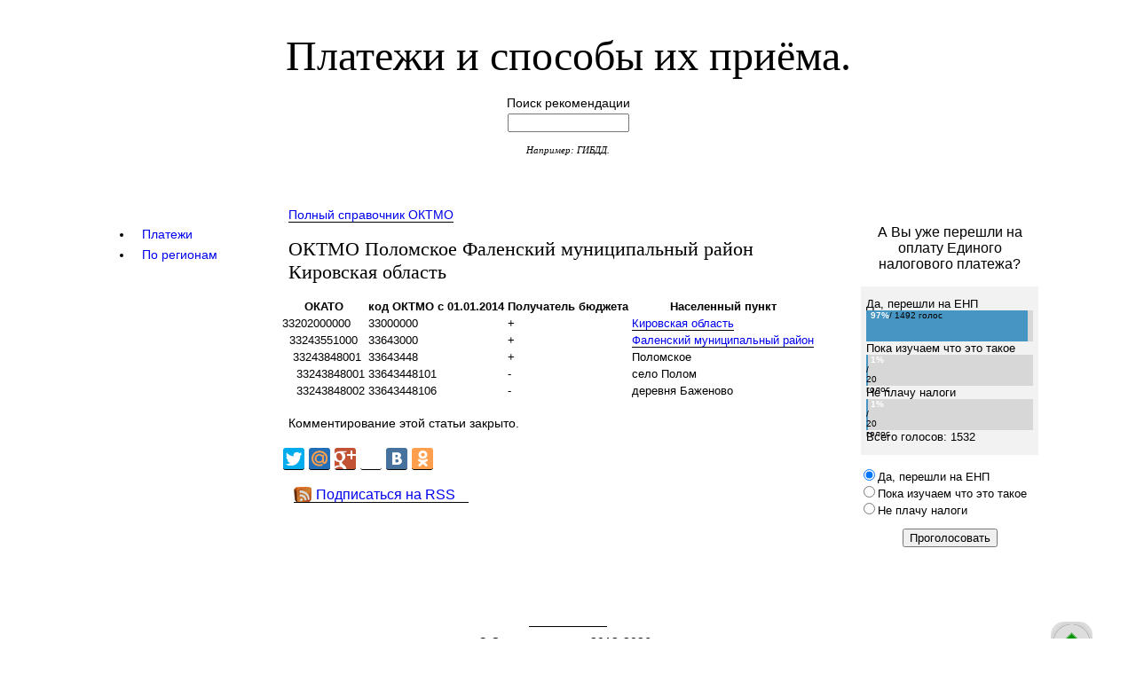

--- FILE ---
content_type: text/html; charset=utf-8
request_url: https://savepayment.ru/oktmo/33643448/33643448000
body_size: 11779
content:
<!DOCTYPE html PUBLIC "-//W3C//DTD XHTML 1.0 Transitional//EN" "http://www.w3.org/TR/xhtml1/DTD/xhtml1-transitional.dtd">
<html xmlns="http://www.w3.org/1999/xhtml" xml:lang="en" lang="en">
<head>
	<meta http-equiv="Content-Type" content="text/html; charset=utf-8" />
	<link rel="stylesheet" type="text/css" media="screen" href="https://savepayment.ru/css.php?n=my_style2" />


<title>ОКТМО Поломское Фаленский муниципальный район Кировская&#160;область</title>
<link rel="shortcut icon" href="/favicon.ico" />
 





<link type="text/css" href="/ajax/css/le-frog/jquery-ui-1.8.9.custom.css" rel="stylesheet" />
<script src="/ajax/js/jquery-1.5.2.min.js" type="text/javascript"></script>
<script src="/ajax/js/jquery-ui-1.8.9.custom.min.js" type="text/javascript"></script>
<script src="/ajax/js/jquery.cookie.min.js" type="text/javascript"></script>
<script type="text/javascript">
$(function(){
  $("#tabs").tabs({
  	cookie: { expires: 7, name: 'startTab' }
  });
  $("#getCookie").click(function(){
  	var cook = $("#tabs").tabs("option", "cookie");
  });
});
</script>



 <!-- Yandex Native Ads -->
<script>window.yaContextCb=window.yaContextCb||[]</script>
<script src="https://yandex.ru/ads/system/context.js" async></script>

</head>
<body id="oktmo">

<!-- accessibility -->
<div id="accessibility">
</div>

<div id="container">

<!-- head -->
 <div id="head">
		<h1 id="site-name"><a rel="home" href="https://savepayment.ru/"> Платежи и способы их приёма.</a></h1>
 <div>
  <!-- Yandex.RTB R-A-136953-3 -->
<div id="yandex_rtb_R-A-136953-3"></div>
<script type="text/javascript">
    (function(w, d, n, s, t) {
        w[n] = w[n] || [];
        w[n].push(function() {
            Ya.Context.AdvManager.render({
                blockId: "R-A-136953-3",
                renderTo: "yandex_rtb_R-A-136953-3",
                async: true
            });
        });
        t = d.getElementsByTagName("script")[0];
        s = d.createElement("script");
        s.type = "text/javascript";
        s.src = "//an.yandex.ru/system/context.js";
        s.async = true;
        t.parentNode.insertBefore(s, t);
    })(this, this.document, "yandexContextAsyncCallbacks");
</script>
 </div>
		<form method="get" action="https://savepayment.ru/">
<p class="search_input">Поиск рекомендации<br /><input type="text" value="" name="q" size="15" /></p>
</form>
		<p id="site-slogan"> Например: ГИБДД.
                </p>         
</div>




<!-- content for PC -->
<!-- left -->
      <div id="sidebar-1">

<div id="tabs">
  <ul>
    <li><a href="/images/ajax_2.html"><span>Платежи</span></a></li>
    <li><a href="/images/ajax_3.html"><span>По регионам</span></a></li>
  </ul>
</div>

<!-- rb-google2
<div id="ad-1">
<script async src="//pagead2.googlesyndication.com/pagead/js/adsbygoogle.js"></script>
 
<ins class="adsbygoogle"
     style="display:inline-block;width:160px;height:600px"
     data-ad-client="ca-pub-7732662119457485"
     data-ad-slot="8672475253"></ins>
<script>
(adsbygoogle = window.adsbygoogle || []).push({});
</script>
</div>
-->
<div>
<!-- Yandex.RTB R-A-136953-5 -->
<div id="yandex_rtb_R-A-136953-5"></div>
<script>window.yaContextCb.push(()=>{
  Ya.Context.AdvManager.render({
    renderTo: 'yandex_rtb_R-A-136953-5',
    blockId: 'R-A-136953-5'
  })
})</script>
</div>

</div>
<!-- right -->
     <div id="sidebar-2">
<noindex>
 <div>
  <div id="vk_groups"></div>
<script type="text/javascript">
VK.Widgets.Group("vk_groups", {mode: 2, width: "220", height: "400"}, 105372447);
</script>
 </div>
 <div>
  <!-- Yandex Native Ads C-A-136953-4 -->
<div id="id-C-A-136953-4"></div>
<script>window.yaContextCb.push(()=>{
  Ya.Context.AdvManager.renderWidget({
    renderTo: 'id-C-A-136953-4',
    blockId: 'C-A-136953-4'
  })
})</script>
 </div>
 <div>
  <!-- здесь была "rb-5" -->
 </div>

  <form action="/oktmo/33643448/33643448000" method="post" name="xpoll" class="xpoll" ><div id="opros_title">А Вы уже перешли на оплату Единого налогового платежа?</div>
<div id="opros_results">Да, перешли на ЕНП<div class="clsGraph" style="background-color:#d7d7d7;"><div style="color:#000; font-size:10px; text-align:left; background-color:#4795c3; width:97%; height:35px;"><span class="clsPerc">97%</span> / 1492 голос</div></div>Пока изучаем что это такое<div class="clsGraph" style="background-color:#d7d7d7;"><div style="color:#000; font-size:10px; text-align:left; background-color:#4795c3; width:1%; height:35px;"><span class="clsPerc">1%</span> / 20 голос</div></div>Не плачу налоги<div class="clsGraph" style="background-color:#d7d7d7;"><div style="color:#000; font-size:10px; text-align:left; background-color:#4795c3; width:1%; height:35px;"><span class="clsPerc">1%</span> / 20 голос</div></div>Всего голосов: 1532<br /></div>
<div id="opros_options"><input name="option" type="radio" value="51" checked="checked" />Да, перешли на ЕНП<br /><input name="option" type="radio" value="52" />Пока изучаем что это такое<br /><input name="option" type="radio" value="53" />Не плачу налоги<br /></div>
<div id="opros_submit"><input name="pap_xpoll_submit" type="submit" value="Проголосовать" /></div><input name="poll" type="hidden" value="15" /></form>
</noindex>
</div>

<!-- center -->
<div id="content">
 

<p>
<a href="http://savepayment.ru/oktmo/46/oktmo-s-2014">Полный справочник ОКТМО</a>
</p>

 <h1>ОКТМО Поломское Фаленский муниципальный район Кировская&#160;область</h1>
<table id="table-oktmo">
<tr><th>ОКАТО</th><th>код ОКТМО с 01.01.2014</th><th>Получатель бюджета</th><th>Населенный пункт</th></tr>
<tr><td>33202000000</td><td>33000000</td><td>+</td><td><a href="http://savepayment.ru/oktmo/33000000/33000000000">Кировская область</a></td></tr>
<tr><td>&nbsp;&nbsp;33243551000</td><td>33643000</td><td>+</td><td><a href="http://savepayment.ru/oktmo/33643000/33643000000">Фаленский муниципальный район</a></td></tr>
<tr><td>&nbsp;&nbsp;&nbsp;33243848001</td><td>33643448</td><td>+</td><td>Поломское</td></tr>
<tr><td>&nbsp;&nbsp;&nbsp;&nbsp;33243848001</td><td>33643448101</td><td>-</td><td>село Полом</td></tr>
<tr><td>&nbsp;&nbsp;&nbsp;&nbsp;33243848002</td><td>33643448106</td><td>-</td><td>деревня Баженово</td></tr>

</table>
<h2 id="Комментарий"></h2>






<p>Комментирование этой статьи закрыто.</p>

  <div>
  <!-- Yandex.RTB R-A-136953-2 -->
<div id="yandex_rtb_R-A-136953-2"></div>
<script type="text/javascript">
    (function(w, d, n, s, t) {
        w[n] = w[n] || [];
        w[n].push(function() {
            Ya.Context.AdvManager.render({
                blockId: "R-A-136953-2",
                renderTo: "yandex_rtb_R-A-136953-2",
                async: true
            });
        });
        t = d.getElementsByTagName("script")[0];
        s = d.createElement("script");
        s.type = "text/javascript";
        s.src = "//an.yandex.ru/system/context.js";
        s.async = true;
        t.parentNode.insertBefore(s, t);
    })(this, this.document, "yandexContextAsyncCallbacks");
</script>
 </div>


<script type="text/javascript" src="//yandex.st/share/cnt.share.js"
   charset="utf-8"></script>
   <div class="yashare-auto-init" data-yashareLink="" data-yashareTitle="" data-yashareDescription="" data-yashareImage="" data-yashareQuickServices="facebook,yaru,twitter,moimir,gplus,lj,vkontakte,odnoklassniki" data-yashareTheme="counter" data-yashareType="big"></div>
<br />
<noindex>
  <a class="rss" href="http://feeds.feedburner.com/savepaymentru">Подписаться на RSS</a>
</noindex>

<div>
  <script async src="//pagead2.googlesyndication.com/pagead/js/adsbygoogle.js"></script>
<!-- rb-google3 -->
<ins class="adsbygoogle"
     style="display:inline-block;width:728px;height:90px"
     data-ad-client="ca-pub-7732662119457485"
     data-ad-slot="3902368450"></ins>
<script>
(adsbygoogle = window.adsbygoogle || []).push({});
</script>
<br /><br />
</div>
<!-- footer -->
 <div id="foot">
       <noindex>
       <div>
       <!-- кнопка на верх -->
       


<div style="cursor: pointer;"  id="back-top">
<p>
   <a href="#top" id="toTop"><span class="arrow"></span>К началу</a>
</p>
<script>
$(function(){
 
	// спрятать #back-top в начале
	$("#back-top").hide();
 
	// показать #back-top
	$(function () {
		$(window).scroll(function () {
			if ($(this).scrollTop() > 100) {
				$('#back-top').fadeIn();
			} else {
				$('#back-top').fadeOut();
			}
		});
 
		// прокрутить плавно тело документа к 0px при нажатии
		$('#toTop').click(function () {
			$('body,html').animate({
				scrollTop: 0
			}, 800);
			return false;
		});
	});
 
});
</script>

</div>

       <noindex>

	   <p>
       <noindex><!--LiveInternet counter--><script type="text/javascript"><!--
       document.write("<a href='http://www.liveinternet.ru/click' "+
       "target=_blank><img src='//counter.yadro.ru/hit?t23.6;r"+
       escape(document.referrer)+((typeof(screen)=="undefined")?"":
       ";s"+screen.width+"*"+screen.height+"*"+(screen.colorDepth?
       screen.colorDepth:screen.pixelDepth))+";u"+escape(document.URL)+
       ";"+Math.random()+
       "' alt='' title='LiveInternet: показано число посетителей за"+
       " сегодня' "+
       "border='0' width='88' height='15'><\/a>")
       //--></script><!--/LiveInternet--></noindex>
	   </p>
	   <script>
              (function(i,s,o,g,r,a,m){i['GoogleAnalyticsObject']=r;i[r]=i[r]||function(){
              (i[r].q=i[r].q||[]).push(arguments)},i[r].l=1*new Date();a=s.createElement(o),
              m=s.getElementsByTagName(o)[0];a.async=1;a.src=g;m.parentNode.insertBefore(a,m)
              })(window,document,'script','//www.google-analytics.com/analytics.js','ga');

            ga('create', 'UA-43258633-1', 'savepayment.ru');
            ga('send', 'pageview');

       </script>

<!-- Yandex.Metrika counter -->
<script type="text/javascript">
(function (d, w, c) {
    (w[c] = w[c] || []).push(function() {
        try {
            w.yaCounter22445707 = new Ya.Metrika({id:22445707,
                    clickmap:true,
                    trackLinks:true,
                    accurateTrackBounce:true});
        } catch(e) { }
    });

    var n = d.getElementsByTagName("script")[0],
        s = d.createElement("script"),
        f = function () { n.parentNode.insertBefore(s, n); };
    s.type = "text/javascript";
    s.async = true;
    s.src = (d.location.protocol == "https:" ? "https:" : "http:") + "//mc.yandex.ru/metrika/watch.js";

    if (w.opera == "[object Opera]") {
        d.addEventListener("DOMContentLoaded", f, false);
    } else { f(); }
})(document, window, "yandex_metrika_callbacks");
</script>
<noscript><div><img src="//mc.yandex.ru/watch/22445707" style="position:absolute; left:-9999px;" alt="" /></div></noscript>
<!-- /Yandex.Metrika counter -->


© Сохрани </noindex>
<a href="http://savepayment.ru">платеж</a> 2013-2026
       &nbsp;
       </div>
    </div>

</div>

</body>
</html>

--- FILE ---
content_type: text/html; charset=utf-8
request_url: https://www.google.com/recaptcha/api2/aframe
body_size: 265
content:
<!DOCTYPE HTML><html><head><meta http-equiv="content-type" content="text/html; charset=UTF-8"></head><body><script nonce="82xi__1CGOOHpWoSalm7Yg">/** Anti-fraud and anti-abuse applications only. See google.com/recaptcha */ try{var clients={'sodar':'https://pagead2.googlesyndication.com/pagead/sodar?'};window.addEventListener("message",function(a){try{if(a.source===window.parent){var b=JSON.parse(a.data);var c=clients[b['id']];if(c){var d=document.createElement('img');d.src=c+b['params']+'&rc='+(localStorage.getItem("rc::a")?sessionStorage.getItem("rc::b"):"");window.document.body.appendChild(d);sessionStorage.setItem("rc::e",parseInt(sessionStorage.getItem("rc::e")||0)+1);localStorage.setItem("rc::h",'1768938034418');}}}catch(b){}});window.parent.postMessage("_grecaptcha_ready", "*");}catch(b){}</script></body></html>